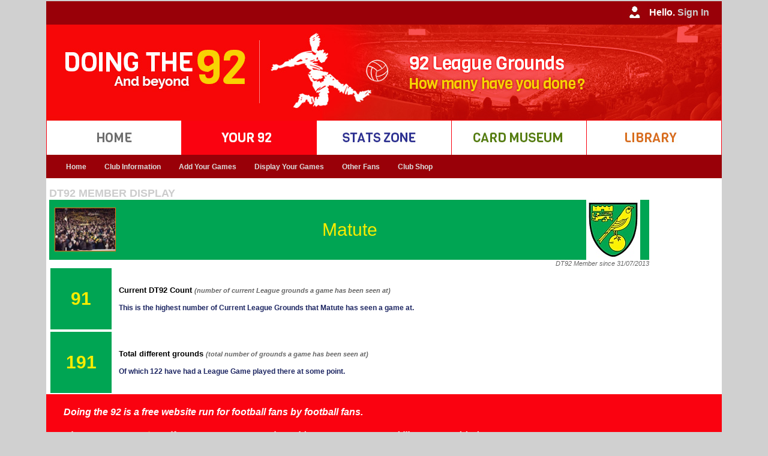

--- FILE ---
content_type: text/html
request_url: https://doingthe92.com/display_DT92_member.asp?Step=250&u=5965
body_size: 35740
content:
<!DOCTYPE html PUBLIC "-//W3C//DTD XHTML 1.0 Transitional//EN" "http://www.w3.org/TR/xhtml1/DTD/xhtml1-transitional.dtd">
<html xmlns="http://www.w3.org/1999/xhtml">
<head>
<link rel="shortcut icon" href="Doingthe92.ico" />
<meta http-equiv="Content-Type" content="text/html; charset=iso-8859-1" />
<meta name="google-site-verification" content="TkAerYsG3Kp1IM8Kp6s2lJN_4HmDOgU8zq7iUiU33_M" />
<title>DT92 ~ DT92 Member Page</title>
<link href="css/styles.css" rel="stylesheet" type="text/css" />
<!--<script type="text/javascript" src="../javascript/datepicker/layout.js?ver=1.0.2"></script> -->

<!-- Google tag (gtag.js) -->
<script async src="https://www.googletagmanager.com/gtag/js?id=G-9YLD1EEQ25"></script>
<script>
  window.dataLayer = window.dataLayer || [];
  function gtag(){dataLayer.push(arguments);}
  gtag('js', new Date());

  gtag('config', 'G-9YLD1EEQ25');
</script>

<script type="text/JavaScript">
<!--
function MM_swapImgRestore() { //v3.0
  var i,x,a=document.MM_sr; for(i=0;a&&i<a.length&&(x=a[i])&&x.oSrc;i++) x.src=x.oSrc;
}

function MM_preloadImages() { //v3.0
  var d=document; if(d.images){ if(!d.MM_p) d.MM_p=new Array();
    var i,j=d.MM_p.length,a=MM_preloadImages.arguments; for(i=0; i<a.length; i++)
    if (a[i].indexOf("#")!=0){ d.MM_p[j]=new Image; d.MM_p[j++].src=a[i];}}
}

function MM_findObj(n, d) { //v4.01
  var p,i,x;  if(!d) d=document; if((p=n.indexOf("?"))>0&&parent.frames.length) {
    d=parent.frames[n.substring(p+1)].document; n=n.substring(0,p);}
  if(!(x=d[n])&&d.all) x=d.all[n]; for (i=0;!x&&i<d.forms.length;i++) x=d.forms[i][n];
  for(i=0;!x&&d.layers&&i<d.layers.length;i++) x=MM_findObj(n,d.layers[i].document);
  if(!x && d.getElementById) x=d.getElementById(n); return x;
}

function MM_swapImage() { //v3.0
  var i,j=0,x,a=MM_swapImage.arguments; document.MM_sr=new Array; for(i=0;i<(a.length-2);i+=3)
   if ((x=MM_findObj(a[i]))!=null){document.MM_sr[j++]=x; if(!x.oSrc) x.oSrc=x.src; x.src=a[i+2];}
}
//-->
</script>
<style type="text/css">
<!--
.style3 {font-family: Verdana, Arial, Helvetica, sans-serif; font-size: small; }
-->
</style>

    <link rel="stylesheet"
          href="https://fonts.googleapis.com/css?family=Montserrat">
    <style>
      body {
        font-family: 'Montserrat', sans serif;
        font-size: 14px;
      }
    </style>


</head>

<script type="text/javascript">

  var _gaq = _gaq || [];
  _gaq.push(['_setAccount', 'UA-16023033-1']);
  _gaq.push(['_setDomainName', 'doingthe92.com']);
  _gaq.push(['_setAllowHash', 'false']);
  _gaq.push(['_setAllowLinker', true]);
  _gaq.push(['_trackPageview']);

  (function() {
    var ga = document.createElement('script'); ga.type = 'text/javascript'; ga.async = true;
    ga.src = ('https:' == document.location.protocol ? 'https://ssl' : 'http://www') + '.google-analytics.com/ga.js';
    var s = document.getElementsByTagName('script')[0]; s.parentNode.insertBefore(ga, s);
  })();

</script>

<body bgcolor="#FFFFFF" background="" onload="MM_preloadImages('images/buttons/rollover/stats_zone.jpg','images/buttons/rollover/home.jpg','images/buttons/rollover/your_92.jpg','images/buttons/rollover/library.jpg','images/buttons/rollover/card_museum.jpg')
            
">
			

<table width="1125" border="0" cellspacing="0" cellpadding="0" align="center" bgcolor="#FFFFFF">
  <tr>
    <td width="1125" bgcolor="#990008"> 
      <table border="0" cellspacing="0" cellpadding="0">
          <tr>
            <td width="1105" align="right" valign="middle" class="style24"><img src="Images/user_iconM.jpg"/ style="vertical-align:middle">
              
					Hello. <a href="logon.asp?step=9"> <span style="color:#CCC"> Sign In </span> </a> 
					
            </td>
            <td width="20" bgcolor="#990008"></td>
          </tr>
    	</table> </td>
  </tr>
  
  <tr>
     <td width="1125" bgcolor="#FA0210" align="left"><img src="images/header/mainheader.jpg" /></td>
  </tr>

  <tr>
  
    <td width="1125" bgcolor="#fff"> 
      <table border="0" cellspacing="0" cellpadding="0">
          <tr>
           <td width="1" bgcolor="#FA0210"><img src="Images/spacer.gif"/ > </td>

 			
				<td width="224" align="centre" valign="middle" class="style24" scope="col">	
                <a href="default.asp?step=001&ID=-1" onmouseout="MM_swapImgRestore()" onmouseover="MM_swapImage('home','','images/buttons/rollover/home.jpg',1)">
				<img src="Images/buttons/up/home.jpg"/ style="vertical-align:middle" alt="Go to the Home page" title="Go to the Home page" name="home"> </a> </td>
               
               
           <td width="1" bgcolor="#FA0210"><img src="Images/spacer.gif"/ > </td>
            
			
               <td width="224" align="centre" valign="middle" class="style24" scope="col"> 
               <img src="Images/buttons/rollover/your_92.jpg"/ style="vertical-align:middle" alt="Your92" title="Your92" name="Your92"> </td>
			   
           <td width="1" bgcolor="#FA0210"><img src="Images/spacer.gif"/ > </td>
            
			
				<td width="224" align="centre" valign="middle" class="style24" scope="col">	
                <a href="stats_home.asp?step=300&ID=-1" onmouseout="MM_swapImgRestore()" onmouseover="MM_swapImage('stats','','images/buttons/rollover/stats_zone.jpg',1)">
				<img src="Images/buttons/up/stats_zone.jpg"/ style="vertical-align:middle" alt="Go to the Stats Zone" title="Go to the Stats Zone" name="stats"> </a> </td>
               
            <td width="1" bgcolor="#FA0210"><img src="Images/spacer.gif"/ > </td>
          
			
				<td width="224" align="centre" valign="middle" class="style24" scope="col">	
                <a href="cards_home.asp?step=400" onmouseout="MM_swapImgRestore()" onmouseover="MM_swapImage('cards','','images/buttons/rollover/card_museum.jpg',1)">
				<img src="Images/buttons/up/card_museum.jpg"/ style="vertical-align:middle" alt="Go to the Card Museum" title="Go to the Card Museum" name="cards"> </a> </td>
               
           <td width="1" bgcolor="#FA0210"><img src="Images/spacer.gif"/ > </td>
 
 			
				<td width="224" align="centre" valign="middle" class="style24" scope="col">	
                <a href="Library_home.asp?step=500&ID=-1" onmouseout="MM_swapImgRestore()" onmouseover="MM_swapImage('library','','images/buttons/rollover/library.jpg',1)">
				<img src="Images/buttons/up/library.jpg"/ style="vertical-align:middle" alt="Go to the Library" title="Go to the Library" name="library"> </a> </td>
               
  
          <td width="1" bgcolor="#FA0210"><img src="Images/spacer.gif"/ > </td>

          </tr>
    	</table> </td>
  </tr>   <tr> 
  	<td width="1121" bgcolor="#990008"> 
		<table> <tr> <td>    
    
<nav id="primary_nav_wrap_dt92">
<ul>

  <li class="current-menu-item"><a href="Your92_home.asp?Step=200&ID=-1">Home</a></li> 								<!-- DT92 Home button     --> 

  <li><a href="home_dt92.asp?Step=230&ID=-1">Club Information</a>													<!-- DT92 Club Information button     --> 
     <ul>
      <li><a href="home_dt92.asp?Step=230&ID=-1">Club Details</a></li>
   </ul>
 </li>
  
  <li><a href="add_games_home.asp?step=332&ID=1"> Add Your Games</a>												<!-- DT92 Your 92 button     --> 
    <ul>
      <li><a href="add_games_home.asp?step=332&ID=1">Please Read!</a></li>
      <li><a href="add_multiple_games.asp?step=332&ID=1">Add Multiple Games</a></li>
      <li><a href="add_individual_game.asp?step=332&ID=1">Add Individual Games</a></li>
<!--      <li><a href="find_team.asp?step=332&ID=1">Find a Team</a></li> -->
      <li><a href="enter_game.asp?step=332&ID=1">Add non-League Games</a></li>
      <li><a href="register_newsite.asp?step=332&ID=1">NEW - register to use our new site</a></li>
      <li><a href="Your92_home.php?step=332&ID=1">NEW - Add game on new site (register above)</a></li>
   </ul>
 </li>
  
  <li><a href="Your92_season.asp?step=211&ID=1"> Display Your Games</a>												<!-- DT92 Your 92 button     --> 
    <ul>
      <li><a href="alphabetical.asp?step=211&ID=1">Alphabetical</a>
      <li><a href="by_division.asp?step=212&ID=1">By Division</a>
        <ul>
          <li><a href="by_division.asp?step=212&ID=1">Grounds</a>
          <li><a href="by_division_extended.asp?step=215&ID=1">Grounds - Extended</a>
          <li><a href="by_division_teams.asp?step=216&ID=1">Teams</a>
        </ul>
      <li><a href="Your92_season.asp?step=211&ID=1">By Season - Games</a>
      <li><a href="Your92_season_tables.asp?step=211&ID=1">By Season - Tables</a>
      <li><a href="chronological.asp?Step=213&ID=1">Chronological</a>
      <li><a href="by_date.asp?step=212&ID=1">By Date - DT366</a>
        <ul>
          <li><a href="by_date.asp?step=212&ID=1">Doing the 366</a>
          <li><a href="by_date_all_users.asp?step=212&ID=1">All users</a>
        </ul>
      <li><a href="display_league.asp?Step=218&ID=1&lid=5&cid=1">Beyond the 92</a>
        <ul> 
          <li> <a href="display_league.asp?step=218&ID=1&lid=254&cid=1"> England Men</a> </li> 
          <li> <a href="display_league_women.asp?step=218&ID=1&lid=250&cid=1"> England Women</a> </li> 
          <li> <a href="display_league.asp?step=218&ID=1&lid=182&cid=2&tid=1"> Scotland </a> </li> 
          <li> <a href="display_league.asp?step=218&ID=1&lid=187&cid=3&tid=1"> Wales </a> </li> 
                      <li> <a href=""> UEFA (Europe) </a> <ul>

            <li> <a href="display_league.asp?step=218&ID=1&lid=0&cid=11&tid=1"> Albania </a> </li>

            <li> <a href="display_league.asp?step=218&ID=1&lid=0&cid=6&tid=1"> Andorra </a> </li>

            <li> <a href="display_league.asp?step=218&ID=1&lid=0&cid=12&tid=1"> Armenia </a> </li>

            <li> <a href="display_league.asp?step=218&ID=1&lid=0&cid=18&tid=1"> Austria </a> </li>

            <li> <a href="display_league.asp?step=218&ID=1&lid=0&cid=22&tid=1"> Azerbaijan </a> </li>

            <li> <a href="display_league.asp?step=218&ID=1&lid=0&cid=41&tid=1"> Belarus </a> </li>

            <li> <a href="display_league.asp?step=218&ID=1&lid=0&cid=26&tid=1"> Belgium </a> </li>

            <li> <a href="display_league.asp?step=218&ID=1&lid=0&cid=23&tid=1"> Bosnia and Herzegovina </a> </li>

            <li> <a href="display_league.asp?step=218&ID=1&lid=0&cid=28&tid=1"> Bulgaria </a> </li>

            <li> <a href="display_league.asp?step=218&ID=1&lid=0&cid=104&tid=1"> Croatia </a> </li>

            <li> <a href="display_league.asp?step=218&ID=1&lid=0&cid=60&tid=1"> Cyprus </a> </li>

            <li> <a href="display_league.asp?step=218&ID=1&lid=0&cid=61&tid=1"> Czech Republic </a> </li>

            <li> <a href="display_league.asp?step=218&ID=1&lid=0&cid=64&tid=1"> Denmark </a> </li>

            <li> <a href="display_league.asp?step=218&ID=1&lid=0&cid=265&tid=1"> East Germany </a> </li>

            <li> <a href="display_league.asp?step=218&ID=1&lid=0&cid=1&tid=1"> England </a> </li>

            <li> <a href="display_league.asp?step=218&ID=1&lid=0&cid=69&tid=1"> Estonia </a> </li>

            <li> <a href="display_league.asp?step=218&ID=1&lid=0&cid=80&tid=1"> Faroe Islands </a> </li>

            <li> <a href="display_league.asp?step=218&ID=1&lid=0&cid=76&tid=1"> Finland </a> </li>

            <li> <a href="display_league.asp?step=218&ID=1&lid=0&cid=81&tid=1"> France </a> </li>

            <li> <a href="display_league.asp?step=218&ID=1&lid=0&cid=85&tid=1"> Georgia </a> </li>

            <li> <a href="display_league.asp?step=218&ID=1&lid=0&cid=62&tid=1"> Germany </a> </li>

            <li> <a href="display_league.asp?step=218&ID=1&lid=0&cid=89&tid=1"> Gibraltar </a> </li>

            <li> <a href="display_league.asp?step=218&ID=1&lid=0&cid=95&tid=1"> Greece </a> </li>

            <li> <a href="display_league.asp?step=218&ID=1&lid=0&cid=106&tid=1"> Hungary </a> </li>

            <li> <a href="display_league.asp?step=218&ID=1&lid=0&cid=115&tid=1"> Iceland </a> </li>

            <li> <a href="display_league.asp?step=218&ID=1&lid=0&cid=108&tid=1"> Ireland </a> </li>

            <li> <a href="display_league.asp?step=218&ID=1&lid=0&cid=109&tid=1"> Israel </a> </li>

            <li> <a href="display_league.asp?step=218&ID=1&lid=0&cid=116&tid=1"> Italy </a> </li>

            <li> <a href="display_league.asp?step=218&ID=1&lid=0&cid=131&tid=1"> Kazakhstan </a> </li>

            <li> <a href="display_league.asp?step=218&ID=1&lid=0&cid=263&tid=1"> Kosovo </a> </li>

            <li> <a href="display_league.asp?step=218&ID=1&lid=0&cid=141&tid=1"> Latvia </a> </li>

            <li> <a href="display_league.asp?step=218&ID=1&lid=0&cid=135&tid=1"> Liechtenstein </a> </li>

            <li> <a href="display_league.asp?step=218&ID=1&lid=0&cid=139&tid=1"> Lithuania </a> </li>

            <li> <a href="display_league.asp?step=218&ID=1&lid=0&cid=140&tid=1"> Luxembourg </a> </li>

            <li> <a href="display_league.asp?step=218&ID=1&lid=0&cid=150&tid=1"> Macedonia, the former Yugoslav Republic of </a> </li>

            <li> <a href="display_league.asp?step=218&ID=1&lid=0&cid=159&tid=1"> Malta </a> </li>

            <li> <a href="display_league.asp?step=218&ID=1&lid=0&cid=145&tid=1"> Moldova, Republic of </a> </li>

            <li> <a href="display_league.asp?step=218&ID=1&lid=0&cid=146&tid=1"> Montenegro </a> </li>

            <li> <a href="display_league.asp?step=218&ID=1&lid=0&cid=172&tid=1"> Netherlands </a> </li>

            <li> <a href="display_league.asp?step=218&ID=1&lid=0&cid=264&tid=1"> North Macedonia </a> </li>

            <li> <a href="display_league.asp?step=218&ID=1&lid=0&cid=4&tid=1"> Northern Ireland </a> </li>

            <li> <a href="display_league.asp?step=218&ID=1&lid=0&cid=173&tid=1"> Norway </a> </li>

            <li> <a href="display_league.asp?step=218&ID=1&lid=0&cid=185&tid=1"> Poland </a> </li>

            <li> <a href="display_league.asp?step=218&ID=1&lid=0&cid=190&tid=1"> Portugal </a> </li>

            <li> <a href="display_league.asp?step=218&ID=1&lid=0&cid=5&tid=1"> Republic of Ireland </a> </li>

            <li> <a href="display_league.asp?step=218&ID=1&lid=0&cid=195&tid=1"> Romania </a> </li>

            <li> <a href="display_league.asp?step=218&ID=1&lid=0&cid=197&tid=1"> Russian Federation </a> </li>

            <li> <a href="display_league.asp?step=218&ID=1&lid=0&cid=210&tid=1"> San Marino </a> </li>

            <li> <a href="display_league.asp?step=218&ID=1&lid=0&cid=2&tid=1"> Scotland </a> </li>

            <li> <a href="display_league.asp?step=218&ID=1&lid=0&cid=196&tid=1"> Serbia </a> </li>

            <li> <a href="display_league.asp?step=218&ID=1&lid=0&cid=208&tid=1"> Slovakia </a> </li>

            <li> <a href="display_league.asp?step=218&ID=1&lid=0&cid=206&tid=1"> Slovenia </a> </li>

            <li> <a href="display_league.asp?step=218&ID=1&lid=0&cid=74&tid=1"> Spain </a> </li>

            <li> <a href="display_league.asp?step=218&ID=1&lid=0&cid=203&tid=1"> Sweden </a> </li>

            <li> <a href="display_league.asp?step=218&ID=1&lid=0&cid=49&tid=1"> Switzerland </a> </li>

            <li> <a href="display_league.asp?step=218&ID=1&lid=0&cid=229&tid=1"> Turkey </a> </li>

            <li> <a href="display_league.asp?step=218&ID=1&lid=0&cid=234&tid=1"> Ukraine </a> </li>

            <li> <a href="display_league.asp?step=218&ID=1&lid=0&cid=3&tid=1"> Wales </a> </li>
                      </ul> <li> <a href=""> CAF (Africa) </a> <ul>

            <li> <a href="display_league.asp?step=218&ID=1&lid=0&cid=67&tid=1"> Algeria </a> </li>

            <li> <a href="display_league.asp?step=218&ID=1&lid=0&cid=14&tid=1"> Angola </a> </li>

            <li> <a href="display_league.asp?step=218&ID=1&lid=0&cid=31&tid=1"> Benin </a> </li>

            <li> <a href="display_league.asp?step=218&ID=1&lid=0&cid=27&tid=1"> Burkina Faso </a> </li>

            <li> <a href="display_league.asp?step=218&ID=1&lid=0&cid=30&tid=1"> Burundi </a> </li>

            <li> <a href="display_league.asp?step=218&ID=1&lid=0&cid=53&tid=1"> Cameroon </a> </li>

            <li> <a href="display_league.asp?step=218&ID=1&lid=0&cid=58&tid=1"> Cape Verde </a> </li>

            <li> <a href="display_league.asp?step=218&ID=1&lid=0&cid=47&tid=1"> Central African Republic </a> </li>

            <li> <a href="display_league.asp?step=218&ID=1&lid=0&cid=125&tid=1"> Comoros </a> </li>

            <li> <a href="display_league.asp?step=218&ID=1&lid=0&cid=48&tid=1"> Congo </a> </li>

            <li> <a href="display_league.asp?step=218&ID=1&lid=0&cid=46&tid=1"> Congo, the Democratic Republic of the </a> </li>

            <li> <a href="display_league.asp?step=218&ID=1&lid=0&cid=50&tid=1"> Côte d'Ivoire </a> </li>

            <li> <a href="display_league.asp?step=218&ID=1&lid=0&cid=70&tid=1"> Egypt </a> </li>

            <li> <a href="display_league.asp?step=218&ID=1&lid=0&cid=94&tid=1"> Equatorial Guinea </a> </li>

            <li> <a href="display_league.asp?step=218&ID=1&lid=0&cid=75&tid=1"> Ethiopia </a> </li>

            <li> <a href="display_league.asp?step=218&ID=1&lid=0&cid=82&tid=1"> Gabon </a> </li>

            <li> <a href="display_league.asp?step=218&ID=1&lid=0&cid=91&tid=1"> Gambia </a> </li>

            <li> <a href="display_league.asp?step=218&ID=1&lid=0&cid=88&tid=1"> Ghana </a> </li>

            <li> <a href="display_league.asp?step=218&ID=1&lid=0&cid=92&tid=1"> Guinea </a> </li>

            <li> <a href="display_league.asp?step=218&ID=1&lid=0&cid=99&tid=1"> Guinea-Bissau </a> </li>

            <li> <a href="display_league.asp?step=218&ID=1&lid=0&cid=121&tid=1"> Kenya </a> </li>

            <li> <a href="display_league.asp?step=218&ID=1&lid=0&cid=138&tid=1"> Lesotho </a> </li>

            <li> <a href="display_league.asp?step=218&ID=1&lid=0&cid=137&tid=1"> Liberia </a> </li>

            <li> <a href="display_league.asp?step=218&ID=1&lid=0&cid=142&tid=1"> Libya </a> </li>

            <li> <a href="display_league.asp?step=218&ID=1&lid=0&cid=162&tid=1"> Malawi </a> </li>

            <li> <a href="display_league.asp?step=218&ID=1&lid=0&cid=151&tid=1"> Mali </a> </li>

            <li> <a href="display_league.asp?step=218&ID=1&lid=0&cid=157&tid=1"> Mauritania </a> </li>

            <li> <a href="display_league.asp?step=218&ID=1&lid=0&cid=160&tid=1"> Mauritius </a> </li>

            <li> <a href="display_league.asp?step=218&ID=1&lid=0&cid=143&tid=1"> Morocco </a> </li>

            <li> <a href="display_league.asp?step=218&ID=1&lid=0&cid=165&tid=1"> Mozambique </a> </li>

            <li> <a href="display_league.asp?step=218&ID=1&lid=0&cid=166&tid=1"> Namibia </a> </li>

            <li> <a href="display_league.asp?step=218&ID=1&lid=0&cid=168&tid=1"> Niger </a> </li>

            <li> <a href="display_league.asp?step=218&ID=1&lid=0&cid=170&tid=1"> Nigeria </a> </li>

            <li> <a href="display_league.asp?step=218&ID=1&lid=0&cid=194&tid=1"> Réunion </a> </li>

            <li> <a href="display_league.asp?step=218&ID=1&lid=0&cid=198&tid=1"> Rwanda </a> </li>

            <li> <a href="display_league.asp?step=218&ID=1&lid=0&cid=211&tid=1"> Senegal </a> </li>

            <li> <a href="display_league.asp?step=218&ID=1&lid=0&cid=209&tid=1"> Sierra Leone </a> </li>

            <li> <a href="display_league.asp?step=218&ID=1&lid=0&cid=212&tid=1"> Somalia </a> </li>

            <li> <a href="display_league.asp?step=218&ID=1&lid=0&cid=251&tid=1"> South Africa </a> </li>

            <li> <a href="display_league.asp?step=218&ID=1&lid=0&cid=202&tid=1"> Sudan </a> </li>

            <li> <a href="display_league.asp?step=218&ID=1&lid=0&cid=217&tid=1"> Swaziland </a> </li>

            <li> <a href="display_league.asp?step=218&ID=1&lid=0&cid=233&tid=1"> Tanzania, United Republic of </a> </li>

            <li> <a href="display_league.asp?step=218&ID=1&lid=0&cid=221&tid=1"> Togo </a> </li>

            <li> <a href="display_league.asp?step=218&ID=1&lid=0&cid=227&tid=1"> Tunisia </a> </li>

            <li> <a href="display_league.asp?step=218&ID=1&lid=0&cid=235&tid=1"> Uganda </a> </li>

            <li> <a href="display_league.asp?step=218&ID=1&lid=0&cid=252&tid=1"> Zambia </a> </li>

            <li> <a href="display_league.asp?step=218&ID=1&lid=0&cid=253&tid=1"> Zimbabwe </a> </li>
                      </ul> <li> <a href=""> AFC (Asia) </a> <ul>

            <li> <a href="display_league.asp?step=218&ID=1&lid=0&cid=8&tid=1"> Afghanistan </a> </li>

            <li> <a href="display_league.asp?step=218&ID=1&lid=0&cid=19&tid=1"> Australia </a> </li>

            <li> <a href="display_league.asp?step=218&ID=1&lid=0&cid=29&tid=1"> Bahrain </a> </li>

            <li> <a href="display_league.asp?step=218&ID=1&lid=0&cid=25&tid=1"> Bangladesh </a> </li>

            <li> <a href="display_league.asp?step=218&ID=1&lid=0&cid=38&tid=1"> Bhutan </a> </li>

            <li> <a href="display_league.asp?step=218&ID=1&lid=0&cid=34&tid=1"> Brunei Darussalam </a> </li>

            <li> <a href="display_league.asp?step=218&ID=1&lid=0&cid=123&tid=1"> Cambodia </a> </li>

            <li> <a href="display_league.asp?step=218&ID=1&lid=0&cid=54&tid=1"> China </a> </li>

            <li> <a href="display_league.asp?step=218&ID=1&lid=0&cid=98&tid=1"> Guam </a> </li>

            <li> <a href="display_league.asp?step=218&ID=1&lid=0&cid=101&tid=1"> Hong Kong </a> </li>

            <li> <a href="display_league.asp?step=218&ID=1&lid=0&cid=111&tid=1"> India </a> </li>

            <li> <a href="display_league.asp?step=218&ID=1&lid=0&cid=107&tid=1"> Indonesia </a> </li>

            <li> <a href="display_league.asp?step=218&ID=1&lid=0&cid=114&tid=1"> Iran, Islamic Republic of </a> </li>

            <li> <a href="display_league.asp?step=218&ID=1&lid=0&cid=113&tid=1"> Iraq </a> </li>

            <li> <a href="display_league.asp?step=218&ID=1&lid=0&cid=120&tid=1"> Japan </a> </li>

            <li> <a href="display_league.asp?step=218&ID=1&lid=0&cid=119&tid=1"> Jordan </a> </li>

            <li> <a href="display_league.asp?step=218&ID=1&lid=0&cid=127&tid=1"> Korea, Democratic People's Republic of </a> </li>

            <li> <a href="display_league.asp?step=218&ID=1&lid=0&cid=128&tid=1"> Korea, Republic of </a> </li>

            <li> <a href="display_league.asp?step=218&ID=1&lid=0&cid=129&tid=1"> Kuwait </a> </li>

            <li> <a href="display_league.asp?step=218&ID=1&lid=0&cid=122&tid=1"> Kyrgyzstan </a> </li>

            <li> <a href="display_league.asp?step=218&ID=1&lid=0&cid=132&tid=1"> Lao People's Democratic Republic </a> </li>

            <li> <a href="display_league.asp?step=218&ID=1&lid=0&cid=133&tid=1"> Lebanon </a> </li>

            <li> <a href="display_league.asp?step=218&ID=1&lid=0&cid=164&tid=1"> Malaysia </a> </li>

            <li> <a href="display_league.asp?step=218&ID=1&lid=0&cid=152&tid=1"> Myanmar </a> </li>

            <li> <a href="display_league.asp?step=218&ID=1&lid=0&cid=174&tid=1"> Nepal </a> </li>

            <li> <a href="display_league.asp?step=218&ID=1&lid=0&cid=178&tid=1"> Oman </a> </li>

            <li> <a href="display_league.asp?step=218&ID=1&lid=0&cid=184&tid=1"> Pakistan </a> </li>

            <li> <a href="display_league.asp?step=218&ID=1&lid=0&cid=183&tid=1"> Philippines </a> </li>

            <li> <a href="display_league.asp?step=218&ID=1&lid=0&cid=193&tid=1"> Qatar </a> </li>

            <li> <a href="display_league.asp?step=218&ID=1&lid=0&cid=199&tid=1"> Saudi Arabia </a> </li>

            <li> <a href="display_league.asp?step=218&ID=1&lid=0&cid=204&tid=1"> Singapore </a> </li>

            <li> <a href="display_league.asp?step=218&ID=1&lid=0&cid=136&tid=1"> Sri Lanka </a> </li>

            <li> <a href="display_league.asp?step=218&ID=1&lid=0&cid=216&tid=1"> Syria </a> </li>

            <li> <a href="display_league.asp?step=218&ID=1&lid=0&cid=232&tid=1"> Taiwan, Province of China </a> </li>

            <li> <a href="display_league.asp?step=218&ID=1&lid=0&cid=223&tid=1"> Tajikistan </a> </li>

            <li> <a href="display_league.asp?step=218&ID=1&lid=0&cid=222&tid=1"> Thailand </a> </li>

            <li> <a href="display_league.asp?step=218&ID=1&lid=0&cid=225&tid=1"> Timor-Leste </a> </li>

            <li> <a href="display_league.asp?step=218&ID=1&lid=0&cid=226&tid=1"> Turkmenistan </a> </li>

            <li> <a href="display_league.asp?step=218&ID=1&lid=0&cid=7&tid=1"> United Arab Emirates </a> </li>

            <li> <a href="display_league.asp?step=218&ID=1&lid=0&cid=239&tid=1"> Uzbekistan </a> </li>

            <li> <a href="display_league.asp?step=218&ID=1&lid=0&cid=245&tid=1"> Vietnam </a> </li>
                      </ul> <li> <a href=""> OFC (Oceania) </a> <ul>

            <li> <a href="display_league.asp?step=218&ID=1&lid=0&cid=181&tid=1"> French Polynesia (Tahiti) </a> </li>

            <li> <a href="display_league.asp?step=218&ID=1&lid=0&cid=177&tid=1"> New Zealand </a> </li>

            <li> <a href="display_league.asp?step=218&ID=1&lid=0&cid=200&tid=1"> Solomon Islands </a> </li>

            <li> <a href="display_league.asp?step=218&ID=1&lid=0&cid=228&tid=1"> Tonga </a> </li>
                      </ul> <li> <a href=""> CONMEBOL (S America) </a> <ul>

            <li> <a href="display_league.asp?step=218&ID=1&lid=0&cid=16&tid=1"> Argentina </a> </li>

            <li> <a href="display_league.asp?step=218&ID=1&lid=0&cid=35&tid=1"> Bolivia </a> </li>

            <li> <a href="display_league.asp?step=218&ID=1&lid=0&cid=36&tid=1"> Brazil </a> </li>

            <li> <a href="display_league.asp?step=218&ID=1&lid=0&cid=52&tid=1"> Chile </a> </li>

            <li> <a href="display_league.asp?step=218&ID=1&lid=0&cid=55&tid=1"> Colombia </a> </li>

            <li> <a href="display_league.asp?step=218&ID=1&lid=0&cid=68&tid=1"> Ecuador </a> </li>

            <li> <a href="display_league.asp?step=218&ID=1&lid=0&cid=192&tid=1"> Paraguay </a> </li>

            <li> <a href="display_league.asp?step=218&ID=1&lid=0&cid=180&tid=1"> Peru </a> </li>

            <li> <a href="display_league.asp?step=218&ID=1&lid=0&cid=238&tid=1"> Uruguay </a> </li>

            <li> <a href="display_league.asp?step=218&ID=1&lid=0&cid=242&tid=1"> Venezuela </a> </li>
                      </ul> <li> <a href=""> CONCACAF (N & C America) </a> <ul>

            <li> <a href="display_league.asp?step=218&ID=1&lid=0&cid=10&tid=1"> Anguilla </a> </li>

            <li> <a href="display_league.asp?step=218&ID=1&lid=0&cid=9&tid=1"> Antigua and Barbuda </a> </li>

            <li> <a href="display_league.asp?step=218&ID=1&lid=0&cid=20&tid=1"> Aruba </a> </li>

            <li> <a href="display_league.asp?step=218&ID=1&lid=0&cid=24&tid=1"> Barbados </a> </li>

            <li> <a href="display_league.asp?step=218&ID=1&lid=0&cid=43&tid=1"> Belize </a> </li>

            <li> <a href="display_league.asp?step=218&ID=1&lid=0&cid=33&tid=1"> Bermuda </a> </li>

            <li> <a href="display_league.asp?step=218&ID=1&lid=0&cid=44&tid=1"> Canada </a> </li>

            <li> <a href="display_league.asp?step=218&ID=1&lid=0&cid=130&tid=1"> Cayman Islands </a> </li>

            <li> <a href="display_league.asp?step=218&ID=1&lid=0&cid=56&tid=1"> Costa Rica </a> </li>

            <li> <a href="display_league.asp?step=218&ID=1&lid=0&cid=57&tid=1"> Cuba </a> </li>

            <li> <a href="display_league.asp?step=218&ID=1&lid=0&cid=258&tid=1"> Curacao </a> </li>

            <li> <a href="display_league.asp?step=218&ID=1&lid=0&cid=66&tid=1"> Dominican Republic </a> </li>

            <li> <a href="display_league.asp?step=218&ID=1&lid=0&cid=215&tid=1"> El Salvador </a> </li>

            <li> <a href="display_league.asp?step=218&ID=1&lid=0&cid=84&tid=1"> Grenada </a> </li>

            <li> <a href="display_league.asp?step=218&ID=1&lid=0&cid=97&tid=1"> Guatemala </a> </li>

            <li> <a href="display_league.asp?step=218&ID=1&lid=0&cid=105&tid=1"> Haiti </a> </li>

            <li> <a href="display_league.asp?step=218&ID=1&lid=0&cid=103&tid=1"> Honduras </a> </li>

            <li> <a href="display_league.asp?step=218&ID=1&lid=0&cid=118&tid=1"> Jamaica </a> </li>

            <li> <a href="display_league.asp?step=218&ID=1&lid=0&cid=156&tid=1"> Martinique </a> </li>

            <li> <a href="display_league.asp?step=218&ID=1&lid=0&cid=163&tid=1"> Mexico </a> </li>

            <li> <a href="display_league.asp?step=218&ID=1&lid=0&cid=158&tid=1"> Montserrat </a> </li>

            <li> <a href="display_league.asp?step=218&ID=1&lid=0&cid=171&tid=1"> Nicaragua </a> </li>

            <li> <a href="display_league.asp?step=218&ID=1&lid=0&cid=179&tid=1"> Panama </a> </li>

            <li> <a href="display_league.asp?step=218&ID=1&lid=0&cid=188&tid=1"> Puerto Rico </a> </li>

            <li> <a href="display_league.asp?step=218&ID=1&lid=0&cid=134&tid=1"> Saint Lucia </a> </li>

            <li> <a href="display_league.asp?step=218&ID=1&lid=0&cid=241&tid=1"> Saint Vincent and the Grenadines </a> </li>

            <li> <a href="display_league.asp?step=218&ID=1&lid=0&cid=259&tid=1"> Sint Maarten </a> </li>

            <li> <a href="display_league.asp?step=218&ID=1&lid=0&cid=213&tid=1"> Suriname </a> </li>

            <li> <a href="display_league.asp?step=218&ID=1&lid=0&cid=230&tid=1"> Trinidad and Tobago </a> </li>

            <li> <a href="display_league.asp?step=218&ID=1&lid=0&cid=237&tid=1"> United States </a> </li>
          </ul>

      	</ul>
      </li>
   </ul>
   </li>
  
  <li><a href="users.asp?Step=220&ID=-1"> Other Fans</a>															<!-- DT92 Other Members button     --> 
    <ul>
      <li><a href="Your92_season_totals.asp?Step=220&ID=11&uid=0">DT92 Counts by Season</a></li>
      <li><a href="users.asp?Step=220&ID=-1">Fans' Tables</a></li>
      <li><a href="users_full.asp?Step=221&ID=1">Full List of Fans</a></li>
      <li><a href="display_date.asp?Step=220&ID=-1">Events & Games by date</a></li>
      <li><a href="donethelot.asp?step=222&ID=1">Done The Lot</a></li>
   </ul>
   </li>
 
   <li><a href="club_shop.asp?Step=240">Club Shop</a></li>														<!-- DT92 Club Shop button     --> 
 
<!--  <li><a href="#">Search</a></li>	-->																					<!-- CARDS Search button     --> 
 
<!--  <li><a href="#">Contact Us</a></li>		-->																			<!-- CARDS Contact Us button     --> 




</ul>
</nav>    
</td> 

</tr></table></td>
    
  </tr>


  <tr> <td width="1121" ><img src="images/spacer.gif" width=1 height="5" /> </td> </tr>



  <tr> <td width="1121" ><img src="images/spacer.gif" width=1 height="5" /> </td> </tr>
  <tr> <td width="1121" align="center" bgcolor="#000000" ></td> 
<tr> <td width="1121" ><img src="images/spacer.gif" width=1 height="5" /> </td> </tr>
 </tr>

  <tr>
  	<td width="1121"> 
    <table border="0" cellspacing="0" cellpadding="0">
    	<tr>
    		<td width="5" valign="top">&nbsp;</td>
 			<td width="1116" valign="top">

  
  
  <h2 style="color: #CCCCCC">DT92 Member Display</h2>
  <table width="1000" border="0" cellspacing="0" cellpadding="0">

	<tr>																														<!--  ROW 1 - Heading --->
	  <td>
		<table border="0" cellpadding="0" cellspacing="0">
		  <tr>					<!--  Profile picture --->
            <td width="10" bgcolor=#00A553  style="color: #F6EC00">			<!--  space --->		
            <td align="center" bgcolor=#00A553  style="color: #F6EC00">	
                  <a href="images/uploaded/U5965P1.JPG"> 
                  <img src="images/uploaded/previews/U5965P1.JPG" alt="" width="100" border="1"  title="Larger image" /> 
                  </a> 
            </td>
            <td width="780" align="center" bgcolor=#00A553 class="verdana30" style="color: #F6EC00">			<!--  username --->
              Matute
            </td>
            <td width="100" align="center" bgcolor=#00A553  style="color: #F6EC00">			<!--  crest of favourite team --->		
				<img src="images/crests/h100/norwich.jpg"  title="Norwich City Crest"/>	            
            </td>
            <td width="10" bgcolor=#00A553  style="color: #F6EC00">			<!--  space --->		
            </td>
		  </tr>
		</table>
	  </td>
	</tr>

	<tr>																														<!--  ROW 2 - Date joined --->
	  <td align="right" class="style14inb"> 
      DT92 Member since 31/07/2013
      </td>
	</tr>

	<tr>																														<!--  ROW 3- DT92 count --->
      <td>
        <table>
          <tr>
            <td width="100" align="center" bgcolor=#00A553 class="verdana30" style="color: #F6EC00"> 
              <strong>91
              </strong></td>
            <td > 
            <img src="images/spacer.gif" width="5" height="100" />
            </td>
            <td class="style12"> 
			   Current DT92 Count 
              <span class="style14inb">
               (number of current League grounds a game has been seen at) 
              </span> <br/> <br/>
              <span class="style16">	This is the highest number of Current League Grounds that Matute has seen a game at.
              </span>
            </td>
          </tr>
        </table>
      </td>
	</tr>

	<tr>																														<!--  ROW 4- Total counts --->
      <td>
        <table>
          <tr>
            <td width="100" align="center" bgcolor=#00A553 class="verdana30" style="color: #F6EC00"> 
              <strong>191
              </strong></td>
            <td > 
            <img src="images/spacer.gif" width="5" height="100" />
            </td>
            <td class="style12"> 
			   Total different grounds 
              <span class="style14inb">
               (total number of grounds a game has been seen at) 
              </span> <br/> <br/>
              <span class="style16">	
              Of which 122 have had a League Game played there at some point.
              </span>
            </td>
          </tr>
        </table>
      </td>
	</tr>

  </table>

  	</td>
      </tr>
    </table></td>
  </tr>

  <tr>
    <td class="style24" bgcolor="#FA0210" height="55" /><img src="images/spacer.gif" width="25" height="35" />
    <em>Doing the 92 is a free website run for football fans by football fans. 
    <br /><img src="images/spacer.gif" width="25" height="35" /> Please contact us
    <span style="color:#990008"> 
     <SCRIPT LANGUAGE="JavaScript">
user = "admin";
site = "doingthe92.com"; 
document.write('<a href=\"mailto:' + user + '@' + site + '\">');
document.write('here' + '</a>');
// End -->
            </SCRIPT> 
      </span>        
     if you've got any questions, ideas or content you'd like to see added.</em><img src="images/spacer.gif" width="25" height="35" /><p></p>
     
     <p align="right">
	 <script type="text/javascript"> //<![CDATA[
  var tlJsHost = ((window.location.protocol == "https:") ? "https://secure.trust-provider.com/" : "http://www.trustlogo.com/");
  document.write(unescape("%3Cscript src='" + tlJsHost + "trustlogo/javascript/trustlogo.js' type='text/javascript'%3E%3C/script%3E"));
//]]></script>
<script language="JavaScript" type="text/javascript">
  TrustLogo("https://www.positivessl.com/images/seals/positivessl_trust_seal_md_167x42.png", "POSDV", "none");
</script>
</p></td>
  </tr>

</table>
 20:59:11<br/>

</body>
</html>

